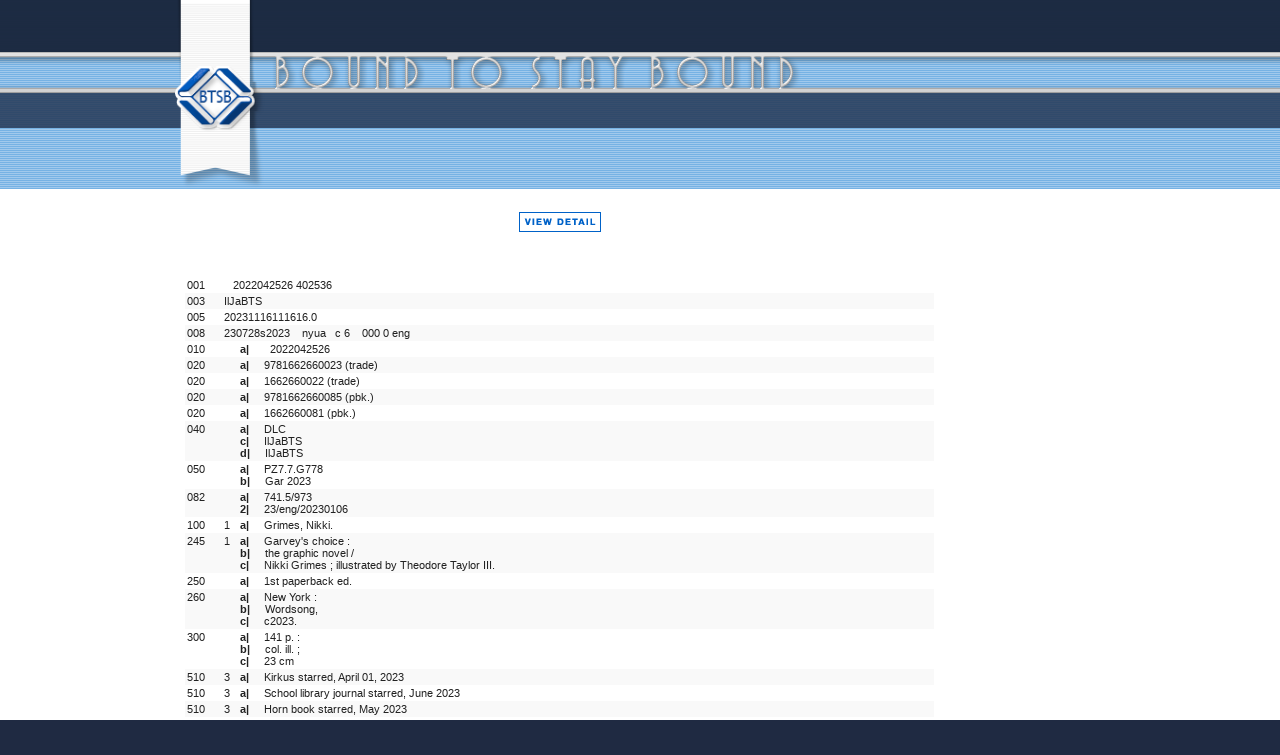

--- FILE ---
content_type: text/html; charset=UTF-8
request_url: https://www.btsb.com/utilities/MARC_Record.php?TitleNo=402536&AddTitle=0
body_size: 3545
content:
<!doctype html>
<!--[if IE 9]><html class="lt-ie10" lang="en" > <![endif]-->
<html class="no-js" lang="en" >
<head>
	<meta name="viewport" content="initial-scale=1.0" />
    <meta name="keywords" content="bound, bind, binding, prebinding, prebound, library, libraries, schools, educational, multi-media, media, book, books" />
    <meta name="description" content="Bound To Stay Bound Books, Inc. specializes in prebinding children's books to withstand abuse and hard usage." />
	<meta http-equiv="content-type" content="text/html; charset=utf-8" />
    <meta http-equiv="content-style-type" content="text/css" />

    <title>Bound To Stay Bound Books, Inc. - Bookstore</title>

	<!-- CSS -->
	<link rel="stylesheet" type="text/css" href="/btsbcontent/themes/btsb/style.css?bb0f974c7bd13b6010b33c8496b0b177" />
	<link rel="stylesheet" type="text/css" href="/btsbcontent/themes/btsb/assets/css/main.min.css?1dee36112867696683fac1b165166ec6" />
	<link href="//netdna.bootstrapcdn.com/font-awesome/4.1.0/css/font-awesome.min.css" rel="stylesheet">

	
	<!-- Fav and touch icons -->
	<link rel="apple-touch-icon" sizes="144x144" href="/btsbcontent/themes/btsb/assets/img/icons/apple-touch-icon-144-precomposed.png">
	<link rel="apple-touch-icon" sizes="114x114" href="/btsbcontent/themes/btsb/assets/img/icons/apple-touch-icon-114-precomposed.png">
	<link rel="apple-touch-icon" sizes="72x72" href="/btsbcontent/themes/btsb/assets/img/icons/apple-touch-icon-72-precomposed.png">
	<link rel="apple-touch-icon" href="/btsbcontent/themes/btsb/assets/img/icons/apple-touch-icon-57-precomposed.png">
	<link rel="shortcut icon" href="/btsbcontent/themes/btsb/assets/img/icons/favicon.png">
</head>

<body class="lite blue">
	<!--[if lte IE 8]>
		<div class="ieBar">
			<p>You are using an <strong><i>outdated, insecure, and unsafe</i></strong> browser. Please <a href="http://browsehappy.com/" target="_blank">upgrade your browser</a> to improve your experience on this and all other websites.</p>
		</div>
	<![endif]-->


		<header class="primary">
			<div class="wrap">
				<div class="row words">
					<div class="small-3 columns">
						<h1 class="element-invisible">Bound To Stay Bound</h1>
						<a href="/"><img src="/btsbcontent/themes/btsb/assets/img/logo-header.png" alt="" /></a>
					</div>
					<div class="small-21 columns">
						<div class="row">
						</div>
						<div class="row">
						</div>
					</div>
				</div>
			</div>
		</header>

		<div class="wrap-content">

			<div class="wrap">
				<div class="row">
					<article class="small-20 columns content">
						<div class="thedivofshame"><div style="text-align: center;"><a href="/utilities/BookDetails.php?TitleNo=402536&AddTitle=0"><img src="/images/nav/Btn1_ViewDetail.gif" onmouseover="fnMouseOver(this, '/images/nav/Btn1_ViewDetail-over.gif');" onmouseout="fnMouseOut(this);" width="82" height="20" alt="View Book Details" style="padding: 23px 10px;" /></a></div>
<div style="padding: 10px;"><br /><table class="MARCrecord" style="width: "><tr class="field"><td class="tag" width="30px">001</td><td class="data" colspan="2">   2022042526 402536 </td></tr><tr class="field"><td class="tag" width="30px">003</td><td class="data" colspan="2">IlJaBTS</td></tr><tr class="field"><td class="tag" width="30px">005</td><td class="data" colspan="2">20231116111616.0</td></tr><tr class="field"><td class="tag" width="30px">008</td><td class="data" colspan="2">230728s2023    nyua   c 6    000 0 eng  </td></tr><tr class="field"><td class="tag" width="30px">010</td><td class="indicator">  </td><td class="subfield"><span class="code">a|</span><span class="contents">  2022042526</span><br></td></tr><tr class="field"><td class="tag" width="30px">020</td><td class="indicator">  </td><td class="subfield"><span class="code">a|</span><span class="contents">9781662660023 (trade)</span><br></td></tr><tr class="field"><td class="tag" width="30px">020</td><td class="indicator">  </td><td class="subfield"><span class="code">a|</span><span class="contents">1662660022 (trade)</span><br></td></tr><tr class="field"><td class="tag" width="30px">020</td><td class="indicator">  </td><td class="subfield"><span class="code">a|</span><span class="contents">9781662660085 (pbk.)</span><br></td></tr><tr class="field"><td class="tag" width="30px">020</td><td class="indicator">  </td><td class="subfield"><span class="code">a|</span><span class="contents">1662660081 (pbk.)</span><br></td></tr><tr class="field"><td class="tag" width="30px">040</td><td class="indicator">  </td><td class="subfield"><span class="code">a|</span><span class="contents">DLC</span><br><span class="code">c|</span><span class="contents">IlJaBTS</span><br><span class="code">d|</span><span class="contents">IlJaBTS</span><br></td></tr><tr class="field"><td class="tag" width="30px">050</td><td class="indicator">&nbsp;&nbsp;</td><td class="subfield"><span class="code">a|</span><span class="contents">PZ7.7.G778</span><br><span class="code">b|</span><span class="contents">Gar 2023</span><br></td></tr><tr class="field"><td class="tag" width="30px">082</td><td class="indicator">&nbsp;&nbsp;</td><td class="subfield"><span class="code">a|</span><span class="contents">741.5/973</span><br><span class="code">2|</span><span class="contents">23/eng/20230106</span><br></td></tr><tr class="field"><td class="tag" width="30px">100</td><td class="indicator">1 </td><td class="subfield"><span class="code">a|</span><span class="contents">Grimes, Nikki.</span><br></td></tr><tr class="field"><td class="tag" width="30px">245</td><td class="indicator">1&nbsp;</td><td class="subfield"><span class="code">a|</span><span class="contents">Garvey's choice :</span><br><span class="code">b|</span><span class="contents">the graphic novel /</span><br><span class="code">c|</span><span class="contents">Nikki Grimes ; illustrated by Theodore Taylor III.</span><br></td></tr><tr class="field"><td class="tag" width="30px">250</td><td class="indicator">  </td><td class="subfield"><span class="code">a|</span><span class="contents">1st paperback ed.</span><br></td></tr><tr class="field"><td class="tag" width="30px">260</td><td class="indicator">  </td><td class="subfield"><span class="code">a|</span><span class="contents">New York :</span><br><span class="code">b|</span><span class="contents">Wordsong, </span><br><span class="code">c|</span><span class="contents">c2023.</span><br></td></tr><tr class="field"><td class="tag" width="30px">300</td><td class="indicator">  </td><td class="subfield"><span class="code">a|</span><span class="contents">141 p. :</span><br><span class="code">b|</span><span class="contents">col. ill. ;</span><br><span class="code">c|</span><span class="contents">23 cm</span><br></td></tr><tr class="field"><td class="tag" width="30px">510</td><td class="indicator">3 </td><td class="subfield"><span class="code">a|</span><span class="contents">Kirkus starred, April 01, 2023</span><br></td></tr><tr class="field"><td class="tag" width="30px">510</td><td class="indicator">3 </td><td class="subfield"><span class="code">a|</span><span class="contents">School library journal starred, June 2023</span><br></td></tr><tr class="field"><td class="tag" width="30px">510</td><td class="indicator">3 </td><td class="subfield"><span class="code">a|</span><span class="contents">Horn book starred, May 2023</span><br></td></tr><tr class="field"><td class="tag" width="30px">510</td><td class="indicator">3 </td><td class="subfield"><span class="code">a|</span><span class="contents">The Bulletin of the Center for Children's Books, April 2023</span><br></td></tr><tr class="field"><td class="tag" width="30px">520</td><td class="indicator">  </td><td class="subfield"><span class="code">a|</span><span class="contents">When Garvey joins the chorus at school his newly discovered talent for singing gives him both the confidence to accept himself and a language his father will finally understand--the language of music. In graphic novel format.</span><br></td></tr><tr class="field"><td class="tag" width="30px">521</td><td class="indicator">1 </td><td class="subfield"><span class="code">a|</span><span class="contents">009-012.</span><br><span class="code">b|</span><span class="contents">BTSB.</span><br></td></tr><tr class="field"><td class="tag" width="30px">521</td><td class="indicator">8 </td><td class="subfield"><span class="code">a|</span><span class="contents">U.</span><br><span class="code">b|</span><span class="contents">Fountas and Pinnell Leveled Book.</span><br></td></tr><tr class="field"><td class="tag" width="30px">521</td><td class="indicator">8 </td><td class="subfield"><span class="code">a|</span><span class="contents">GN560</span><br><span class="code">b|</span><span class="contents">Lexile.</span><br></td></tr><tr class="field"><td class="tag" width="30px">526</td><td class="indicator">&nbsp; </td><td class="subfield"><span class="code">a|</span><span class="contents">Accelerated Reader</span><br><span class="code">b|</span><span class="contents">MG</span><br><span class="code">c|</span><span class="contents">3.3</span><br><span class="code">d|</span><span class="contents">1.0</span><br><span class="code">z|</span><span class="contents">520841.</span><br></td></tr><tr class="field"><td class="tag" width="30px">650</td><td class="indicator"> 7</td><td class="subfield"><span class="code">a|</span><span class="contents">Graphic novels.</span><br><span class="code">2|</span><span class="contents">sears</span><br></td></tr><tr class="field"><td class="tag" width="30px">650</td><td class="indicator"> 7</td><td class="subfield"><span class="code">a|</span><span class="contents">Father-son relationship</span><br><span class="code">v|</span><span class="contents">Fiction.</span><br><span class="code">2|</span><span class="contents">sears</span><br></td></tr><tr class="field"><td class="tag" width="30px">650</td><td class="indicator"> 7</td><td class="subfield"><span class="code">a|</span><span class="contents">Hobbies</span><br><span class="code">v|</span><span class="contents">Fiction.</span><br><span class="code">2|</span><span class="contents">sears</span><br></td></tr><tr class="field"><td class="tag" width="30px">650</td><td class="indicator"> 7</td><td class="subfield"><span class="code">a|</span><span class="contents">Singing</span><br><span class="code">v|</span><span class="contents">Fiction.</span><br><span class="code">2|</span><span class="contents">sears</span><br></td></tr><tr class="field"><td class="tag" width="30px">650</td><td class="indicator"> 1</td><td class="subfield"><span class="code">a|</span><span class="contents">Graphic novels.</span><br></td></tr><tr class="field"><td class="tag" width="30px">650</td><td class="indicator"> 1</td><td class="subfield"><span class="code">a|</span><span class="contents">Fathers and sons</span><br><span class="code">v|</span><span class="contents">Fiction.</span><br></td></tr><tr class="field"><td class="tag" width="30px">650</td><td class="indicator"> 1</td><td class="subfield"><span class="code">a|</span><span class="contents">Hobbies</span><br><span class="code">v|</span><span class="contents">Fiction.</span><br></td></tr><tr class="field"><td class="tag" width="30px">650</td><td class="indicator"> 1</td><td class="subfield"><span class="code">a|</span><span class="contents">Singing</span><br><span class="code">v|</span><span class="contents">Fiction.</span><br></td></tr><tr class="field"><td class="tag" width="30px">655</td><td class="indicator"> 7</td><td class="subfield"><span class="code">a|</span><span class="contents">Graphic novels.</span><br><span class="code">2|</span><span class="contents">lcgft</span><br></td></tr><tr class="field"><td class="tag" width="30px">655</td><td class="indicator">&nbsp;7</td><td class="subfield"><span class="code">c|</span><span class="contents">JUV008000</span><br><span class="code">a|</span><span class="contents">FICTION / Comics & Graphic Novels / General.</span><br><span class="code">2|</span><span class="contents">bisacsh</span><br></td></tr><tr class="field"><td class="tag" width="30px">700</td><td class="indicator">1 </td><td class="subfield"><span class="code">a|</span><span class="contents">Taylor, Theodore,</span><br><span class="code">c|</span><span class="contents">III,</span><br><span class="code">e|</span><span class="contents">ill.</span><br></td></tr></table><br /><br /></div>
<script type="text/javascript">
//<![CDATA[
function fnAddTitle()
{
    alert("Please log  in to add titles to a list."); return;
	strURL = "/utilities/AddDetailTitle.php?TitleNo=402536";
	strFeatures = "status=yes,scrollbars=yes,menubar=no,resizable=no,width=800,height=250";
	win = window.open(strURL,"winAddTitle",strFeatures);
	win.focus();
}
//]]>
</script>						<div style="text-align: center;"><a href="/utilities/BookDetails.php?TitleNo=402536&AddTitle=0"><img src="/images/nav/Btn1_ViewDetail.gif" onmouseover="fnMouseOver(this, '/images/nav/Btn1_ViewDetail-over.gif');" onmouseout="fnMouseOut(this);" width="82" height="20" alt="View Book Details" style="padding: 10px 10px;" /></a></div>
								
									<div id="BusyOverlay" class="BusyOverlay"></div>
									<div id="BusyOverlayMessageBox" class="BusyOverlayMessageBox">
									<div id="BusyOverlayMessage" class="BusyOverlayMessage">Loading...<br/><br/><img name="loading" src="/images/icons/Loading.gif" width="156" height="14" alt="" /><br/><br/></div>
								</div>
													</article>
				</div>
			</div>
		</div>

		<footer>
			<div class="wrap-footer-top">
			</div>
			<div class="wrap">
				<div class="row">
					<div class="small-18 columns">
						<ul class="no-bullet copy">
							<li>Copyright &copy; Bound to Stay Bound Books, Inc. All rights reserved.</li>
							<li><a href="/privacy-statement/">Privacy Policy</a></li>
						</ul>
					</div>
				</div>
			</div>
		</footer>

<!-- jQuery -->
<script src="//code.jquery.com/jquery-latest.min.js"></script><script src="//code.jquery.com/ui/1.11.1/jquery-ui.min.js"></script>
<!-- BTSB JS -->
<script type="text/javascript" src="/js/Utilities.js?version=b27dc6f195cc1c93f795df145a87a650"></script>
<script type="text/javascript" src="/js/Ajax.js?version=858f659b8dada60d9ba2ae73c2836c05"></script>
<script type="text/javascript" src="/js/autocomplete.js?version=30312559956786f9fc14c2c9aa1eb866"></script>
		

<!-- Vendor JS -->
<script src="/js/jquery-migrate-1.2.1.min.js"></script>
<script src="//cdnjs.cloudflare.com/ajax/libs/modernizr/2.7.1/modernizr.min.js"></script>
<script src="//cdnjs.cloudflare.com/ajax/libs/jquery.cycle2/20140216/jquery.cycle2.min.js"></script>
<script src="/js/jquery.superbox-min.js" type="text/javascript"></script>
<script src="/js/cloud-zoom.1.0.2.min.js" type="text/javascript"></script>
<script src="/js/jquery.validate.min.js" type="text/javascript"></script>

<!-- TypeKit -->
<script type="text/javascript" src="//use.typekit.net/txy6ohw.js"></script>
<script type="text/javascript">try{Typekit.load();}catch(e){}</script>

<!--[if lt IE 9]>
<script src="//cdnjs.cloudflare.com/ajax/libs/html5shiv/3.7/html5shiv.js"></script>
<![endif]-->

<!-- LRS JS -->
<script src="/btsbcontent/themes/btsb/assets/js/main.min.js?version=28e4caa8e53c621ccc6b71849b32af4e"></script>

<!-- Initialize JS -->
<script>
	jQuery(document).foundation();
	$(function(){$.superbox();});

    
        $('#superbox-innerbox iframe').css({
            'overflow': 'scroll', 
            '-webkit-overflow-scrolling': 'touch' 
        }); 
</script>

<!-- Analytics -->
<script>
  (function(i,s,o,g,r,a,m){i['GoogleAnalyticsObject']=r;i[r]=i[r]||function(){
  (i[r].q=i[r].q||[]).push(arguments)},i[r].l=1*new Date();a=s.createElement(o),
  m=s.getElementsByTagName(o)[0];a.async=1;a.src=g;m.parentNode.insertBefore(a,m)
  })(window,document,'script','//www.google-analytics.com/analytics.js','ga');

  ga('create', 'UA-335693-1', 'auto');
  ga('send', 'pageview');

</script>
</body>
</html>


--- FILE ---
content_type: application/javascript
request_url: https://www.btsb.com/js/autocomplete.js?version=30312559956786f9fc14c2c9aa1eb866
body_size: 2632
content:
//Displays a CSS div popup for autocomplete
function fnDisplayAutoComplete(e, searchBoxId, searchFieldId) {
	var xmlhttp = new AJAX();

	var searchBox = document.getElementById(searchBoxId);
	var searchField = document.getElementById(searchFieldId);
	var searchText = searchBox.value;
	
	if (searchField != null) {
		var fieldName = searchField.value;
	} else {
		return;
	}

	if (fieldName == "title" || fieldName == "author" || fieldName == "jointAuthor" || fieldName == "subject") {
		var popup = document.getElementById("autocompletepopup");

		if (searchText.length > 1) {
		    var strURL = "/ajax/GetAutoComplete.php?strSearchText=" + escape(searchText) + "&strType=" + escape(fieldName);

		    if (xmlhttp.readyState != 0) {
		    	xmlhttp.abort();
		    }

		    xmlhttp.open("GET", strURL, true);

		    xmlhttp.onreadystatechange=function() {
		  		if (xmlhttp.readyState==4) {
			   		if (xmlhttp.status==200) {
		   				var arrData = eval('(' + xmlhttp.responseText + ')');

		   				if(arrData['status'] != 'error') {
		   					var innerHTML = "<ul class=\"sub-menu\">";
		   					var resultsCounter = 0;
		   	   				for(var result in arrData['results']) {
		   	   					resultsCounter++;
		   	   					innerHTML = innerHTML + "<li class=\"menu-item menu-item-type-taxonomy menu-item-object-category\"><a onclick=\"fnFillAutoComplete('" + searchBoxId + "', this)\"><span class=\"bullet\"></span> <span>" + result + "</span></a></li>";
		   	   				}
		   	   				innerHTML += "</ul>";
		   	   				popup.innerHTML = innerHTML;

		   	   				if (resultsCounter > 0) {
		   	   					popup.style.display = "";
				   	 	    } else {
				   	 			popup.innerHTML = "";
				   	 			popup.style.display = "none";
				   	 	    }
		   				} else {
				   	 	    popup.innerHTML = "";
				   	 	    popup.style.display = "none";
		   				}
		   			}
		  		}
		 	};

		    xmlhttp.send(null);
		} else {
			popup.innerHTML = "";
			popup.style.display = "none";
		}
	}
}

function fnFillAutoComplete(searchBoxId, anchor) {
	var popup = document.getElementById("autocompletepopup");
	if (popup.style.visibility != "hidden" && anchor != null) {
		var searchBox = document.getElementById(searchBoxId);
		searchBox.value = anchor.children[1].innerHTML.replace(/&amp;/g, "&");
	}
	return fnQuickSearch();
}

//Cancels the popup if a click happens
function fnCancelPopup(e)
{
	var popup = document.getElementById("autocompletepopup");
	
	if (popup) {
		popup.style.display = "none";
	}

	selectedAutoComplete = 0;
}
document.onclick = fnCancelPopup;